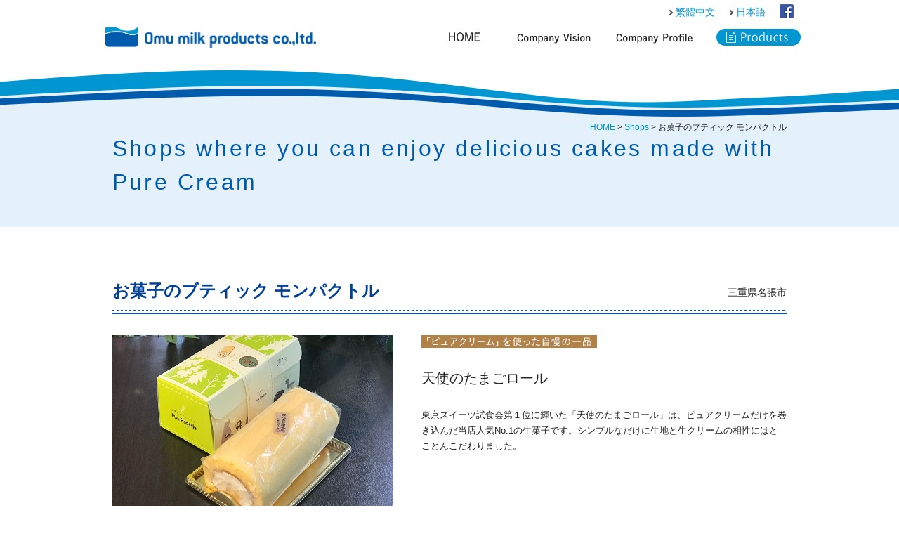

--- FILE ---
content_type: text/html; charset=UTF-8
request_url: https://www.omubrand.co.jp/en/campaign/5885/
body_size: 5317
content:
<!DOCTYPE HTML>
<html lang="en">
<head>
<meta charset="UTF-8">

    <meta name="viewport" content="width=device-width, initial-scale=1.0, target-densitydpi=medium-dpi">
<meta name="format-detection" content="telephone=no">
<meta http-equiv="X-UA-Compatible" content="IE=edge">
<!--[if lt IE 9]><![endif]-->
<!-- This site is optimized with the Yoast SEO plugin v4.9 - https://yoast.com/wordpress/plugins/seo/ -->
<title>お菓子のブティック モンパクトル | Omu Milk Products Co., Ltd.</title>
<meta name="description" content="We provide healthy and delicious dairy products. Quality and freshness are our top priorities."/>
<meta name="keywords" content="オーム乳業, オーム乳業株式会社, オーム, 牛乳, 乳製品, 生クリーム, ケーキ, お菓子, レシピ, お菓子作り, お菓子ワールド, アレルギー, 食物アレルギー, 除去食, ペプティ, 工場見学, 牛乳工場"/>
<link rel="canonical" href="https://www.omubrand.co.jp/campaign/5885/" />
<meta property="og:locale" content="en_US" />
<meta property="og:type" content="article" />
<meta property="og:title" content="お菓子のブティック モンパクトル | Omu Milk Products Co., Ltd." />
<meta property="og:description" content="We provide healthy and delicious dairy products. Quality and freshness are our top priorities." />
<meta property="og:url" content="https://www.omubrand.co.jp/campaign/5885/" />
<meta property="og:site_name" content="Omu Milk Products Co., Ltd." />
<meta property="og:image" content="https://www.omubrand.co.jp/wordpress/wp-content/uploads/2021/11/4389da89726e564b793e648c2c8dcf17.jpg" />
<meta property="og:image:width" content="650" />
<meta property="og:image:height" content="452" />
<!-- / Yoast SEO plugin. -->

<link rel='dns-prefetch' href='//s.w.org' />
		<script type="text/javascript">
			window._wpemojiSettings = {"baseUrl":"https:\/\/s.w.org\/images\/core\/emoji\/2.3\/72x72\/","ext":".png","svgUrl":"https:\/\/s.w.org\/images\/core\/emoji\/2.3\/svg\/","svgExt":".svg","source":{"concatemoji":"https:\/\/www.omubrand.co.jp\/wordpress\/wp-includes\/js\/wp-emoji-release.min.js?ver=4.8"}};
			!function(a,b,c){function d(a){var b,c,d,e,f=String.fromCharCode;if(!k||!k.fillText)return!1;switch(k.clearRect(0,0,j.width,j.height),k.textBaseline="top",k.font="600 32px Arial",a){case"flag":return k.fillText(f(55356,56826,55356,56819),0,0),b=j.toDataURL(),k.clearRect(0,0,j.width,j.height),k.fillText(f(55356,56826,8203,55356,56819),0,0),c=j.toDataURL(),b===c&&(k.clearRect(0,0,j.width,j.height),k.fillText(f(55356,57332,56128,56423,56128,56418,56128,56421,56128,56430,56128,56423,56128,56447),0,0),b=j.toDataURL(),k.clearRect(0,0,j.width,j.height),k.fillText(f(55356,57332,8203,56128,56423,8203,56128,56418,8203,56128,56421,8203,56128,56430,8203,56128,56423,8203,56128,56447),0,0),c=j.toDataURL(),b!==c);case"emoji4":return k.fillText(f(55358,56794,8205,9794,65039),0,0),d=j.toDataURL(),k.clearRect(0,0,j.width,j.height),k.fillText(f(55358,56794,8203,9794,65039),0,0),e=j.toDataURL(),d!==e}return!1}function e(a){var c=b.createElement("script");c.src=a,c.defer=c.type="text/javascript",b.getElementsByTagName("head")[0].appendChild(c)}var f,g,h,i,j=b.createElement("canvas"),k=j.getContext&&j.getContext("2d");for(i=Array("flag","emoji4"),c.supports={everything:!0,everythingExceptFlag:!0},h=0;h<i.length;h++)c.supports[i[h]]=d(i[h]),c.supports.everything=c.supports.everything&&c.supports[i[h]],"flag"!==i[h]&&(c.supports.everythingExceptFlag=c.supports.everythingExceptFlag&&c.supports[i[h]]);c.supports.everythingExceptFlag=c.supports.everythingExceptFlag&&!c.supports.flag,c.DOMReady=!1,c.readyCallback=function(){c.DOMReady=!0},c.supports.everything||(g=function(){c.readyCallback()},b.addEventListener?(b.addEventListener("DOMContentLoaded",g,!1),a.addEventListener("load",g,!1)):(a.attachEvent("onload",g),b.attachEvent("onreadystatechange",function(){"complete"===b.readyState&&c.readyCallback()})),f=c.source||{},f.concatemoji?e(f.concatemoji):f.wpemoji&&f.twemoji&&(e(f.twemoji),e(f.wpemoji)))}(window,document,window._wpemojiSettings);
		</script>
		<style type="text/css">
img.wp-smiley,
img.emoji {
	display: inline !important;
	border: none !important;
	box-shadow: none !important;
	height: 1em !important;
	width: 1em !important;
	margin: 0 .07em !important;
	vertical-align: -0.1em !important;
	background: none !important;
	padding: 0 !important;
}
</style>
<link rel='stylesheet' id='omu.default-css'  href='https://www.omubrand.co.jp/wordpress/wp-content/themes/omubrand/resource/css/default.css' type='text/css' media='all' />
<link rel='stylesheet' id='omu.layout-css'  href='https://www.omubrand.co.jp/wordpress/wp-content/themes/omubrand/resource/en_US/css/layout.css' type='text/css' media='all' />
<link rel='stylesheet' id='bogo-css'  href='https://www.omubrand.co.jp/wordpress/wp-content/plugins/bogo/includes/css/style.css?ver=3.1.3' type='text/css' media='all' />
<link rel='stylesheet' id='omu.layout_campaign-css'  href='https://www.omubrand.co.jp/wordpress/wp-content/themes/omubrand/resource/css/layout_campaign.css' type='text/css' media='all' />
<script type='text/javascript' src='https://www.omubrand.co.jp/wordpress/wp-content/themes/omubrand/resource/js/jquery-1.12.1.min.js'></script>
<script type='text/javascript' src='https://www.omubrand.co.jp/wordpress/wp-content/themes/omubrand/resource/js/jquery.easing.1.3.min.js'></script>
<script type='text/javascript' src='https://www.omubrand.co.jp/wordpress/wp-content/themes/omubrand/resource/js/jquery.scrollUp.min.js'></script>
<script type='text/javascript' src='https://www.omubrand.co.jp/wordpress/wp-content/themes/omubrand/resource/js/jquery.mobile.custom.min.js'></script>
<script type='text/javascript' src='https://www.omubrand.co.jp/wordpress/wp-content/themes/omubrand/resource/js/jquery.height-adjuster.min.js'></script>
<script type='text/javascript' src='https://www.omubrand.co.jp/wordpress/wp-content/themes/omubrand/resource/js/common.min.js'></script>
<script type='text/javascript' src='https://www.omubrand.co.jp/wordpress/wp-content/themes/omubrand/resource/js/html5shiv-printshiv.min.js'></script>
<script type='text/javascript' src='https://www.omubrand.co.jp/wordpress/wp-content/themes/omubrand/resource/js/css3-mediaqueries.min.js'></script>
<script type='text/javascript' src='https://www.omubrand.co.jp/wordpress/wp-content/themes/omubrand/resource/js/selectivizr.min.js'></script>
<link rel='https://api.w.org/' href='https://www.omubrand.co.jp/en/wp-json/' />
<link rel="alternate" type="application/json+oembed" href="https://www.omubrand.co.jp/en/wp-json/oembed/1.0/embed?url=https%3A%2F%2Fwww.omubrand.co.jp%2Fcampaign%2F5885%2F" />
<link rel="alternate" type="text/xml+oembed" href="https://www.omubrand.co.jp/en/wp-json/oembed/1.0/embed?url=https%3A%2F%2Fwww.omubrand.co.jp%2Fcampaign%2F5885%2F&#038;format=xml" />
<body>
    <script>
      (function(i,s,o,g,r,a,m){i['GoogleAnalyticsObject']=r;i[r]=i[r]||function(){
      (i[r].q=i[r].q||[]).push(arguments)},i[r].l=1*new Date();a=s.createElement(o),
      m=s.getElementsByTagName(o)[0];a.async=1;a.src=g;m.parentNode.insertBefore(a,m)
      })(window,document,'script','https://www.google-analytics.com/analytics.js','ga');

      ga('create', 'UA-76099783-2', 'auto');
      ga('send', 'pageview');

    </script>
<div id="fb-root"></div>
<script>(function(d, s, id) {
    var js, fjs = d.getElementsByTagName(s)[0];
    if (d.getElementById(id)) return;
    js = d.createElement(s); js.id = id;
    js.src = "//connect.facebook.net/ja_JP/sdk.js#xfbml=1&version=v2.8";
    fjs.parentNode.insertBefore(js, fjs);
  }(document, 'script', 'facebook-jssdk'));</script>
<div id="Wrapper" class="js-wrapper">
    <header id="Header" class="js-header">
        <div class="inner reset-block">
            <h1>
                <a href="https://www.omubrand.co.jp/en/"><img src="https://www.omubrand.co.jp/wordpress/wp-content/themes/omubrand/resource/en_US/images/common/head_logo_en.png" alt="Omu Nyugyo"></a>
            </h1>
            <div class="sp-menu-btn js-sp-menu-btn"></div>
            <ul id="LangSns" class="clearfix">
                <li><a href="https://www.facebook.com/omubrand/" class="fb default" target="_blank">Facebook</a></li>
                <li><a href="/" class="lang default">日本語</a></li>
                <li><a href="https://www.omubrand.co.jp/zh/" class="lang default">繁體中文</a></li>
            </ul>
            <nav id="Gnavi" class="js-gnavi">
                <div class="sp-menu-btn js-sp-menu-btn"></div>
                <ul>
                    <li><a href="https://www.omubrand.co.jp/en" class="n5">HOME</a></li>
                    <li><a href="https://www.omubrand.co.jp/en/about/" class="n1">Company Vision</a></li>
                    <li><a href="https://www.omubrand.co.jp/en/company/" class="n3">Company Profile</a>
                        <ul>
                            <li><a href="https://www.omubrand.co.jp/en/company/">Message from the President</a></li>
                            <li><a href="https://www.omubrand.co.jp/en/company/outline/">Company Outline</a></li>
                            <li><a href="https://www.omubrand.co.jp/en/company/history/">Company History</a></li>
                            <li><a href="https://www.omubrand.co.jp/en/company/access/">Access</a></li>
                        </ul>
                    </li>
                    <li><a href="https://www.omubrand.co.jp/en/products/" class="n6 default">Products</a></li>
                    <li><a href="/" class="zh-CN default">日本語</a></li>
                    <li><a href="https://www.omubrand.co.jp/zh/" class="zh-CN default">繁體中文</a></li>
                </ul>
            </nav>
        </div>
    </header>

<div id="PageHead" class="has-mb">
    <div class="inner">
        <div class="pankuzu"><a href="https://www.omubrand.co.jp/en">HOME</a>&nbsp;&gt;&nbsp;<a href="https://www.omubrand.co.jp/en/campaign/">Shops</a>&nbsp;&gt;&nbsp;お菓子のブティック モンパクトル</div>
        <div class="page-ttl">
            <h2 class="ttl campaign">Shops where you can enjoy delicious cakes made with Pure Cream</h2>
        </div>
    </div>
</div><!-- /#PageHead -->

<div class="contents-wrapper">

            <div class="campaign-post">
            
                <div class="campaign-post-head">
                    <h3 class="shop-name">お菓子のブティック モンパクトル</h3>
                                            <div class="area">三重県名張市</div>
                                    </div><!-- /.campaign-post-head -->

                                    <div class="sweets">
                        <div class="pht">
                            <img src="https://www.omubrand.co.jp/wordpress/wp-content/uploads/2021/11/4389da89726e564b793e648c2c8dcf17.jpg" alt="">
                                                    </div>
                        <div class="detail">
                            <h4 class="caps">
                                <img src="https://www.omubrand.co.jp/wordpress/wp-content/themes/omubrand/resource/images/campaign/caps_sweets.png" alt="PURE CREAM">
                            </h4>
                                                            <h5 class="ttl">天使のたまごロール</h5>
                            
                            
                                                            <p class="comment">東京スイーツ試食会第１位に輝いた「天使のたまごロール」は、ピュアクリームだけを巻き込んだ当店人気No.1の生菓子です。シンプルなだけに生地と生クリームの相性にはとことんこだわりました。<br />
<br />
</p>
                                                    </div>
                    </div><!-- /.sweets -->
                                    <div class="sweets">
                        <div class="pht">
                            <img src="https://www.omubrand.co.jp/wordpress/wp-content/uploads/2021/11/3a7fef0a8022a736466fc1d77bba6717.jpg" alt="">
                                                    </div>
                        <div class="detail">
                            <h4 class="caps">
                                <img src="https://www.omubrand.co.jp/wordpress/wp-content/themes/omubrand/resource/images/campaign/caps_sweets.png" alt="PURE CREAM">
                            </h4>
                                                            <h5 class="ttl">天使のたまご</h5>
                            
                            
                                                            <p class="comment">ピュアクリームと卵、牛乳を絶妙な配合で作った超なめらかプリンです。</p>
                                                    </div>
                    </div><!-- /.sweets -->
                

                <div class="charm clearfix">
                    <h4 class="caps">
                        <img src="https://www.omubrand.co.jp/wordpress/wp-content/themes/omubrand/resource/images/campaign/caps_charm.png" alt="Why I Use PURE CREAM">
                    </h4>
                                            <div class="thumb">
                            <img src="https://www.omubrand.co.jp/wordpress/wp-content/uploads/2021/11/65d69478ad010a428905ebeab815c066-400x400.jpg" alt="">
                                                    </div>
                                                                <p class="comment">私は生クリームが苦手でしたが、ピュアクリームだけは食べられました。私がほれ込んだピュアクリームは切れ味がよく甘さすっきりで、乳風味がしっかりしていて、どこか懐かしい感じがします。<br />
　　　　　　　　　　　　　　　　　      　　　　　　　　　　（代表取締役社長　大石 成子さん）<br />
</p>
                                    </div>


                <div class="shopinfo">
                    <div class="photos clearfix">
                                                    <div class="pht"><img src="https://www.omubrand.co.jp/wordpress/wp-content/uploads/2021/11/1e5feb0b339c9f537cdf230fd71af282-400x276.jpg" alt=""></div>
                                                                            <div class="pht"><img src="https://www.omubrand.co.jp/wordpress/wp-content/uploads/2021/11/06f3ed4f5546706bee8d4c5f147260bc-400x278.jpg" alt=""></div>
                                            </div>

                    <div class="detail">
                        <h4 class="caps"><img src="https://www.omubrand.co.jp/wordpress/wp-content/themes/omubrand/resource/images/campaign/caps_shopinfo.png" alt="Shops"></h4>
                                                    <p class="comment">煙突のある三角屋根には小窓が3つ、サーモンピンクの洋風な建物が目印の洋菓子店。店内のショーケースには、ピュアクリームを使ったロールケーキやプリンをはじめ、チョコ細工などで趣向を凝らした楽しい生菓子が並んでいます。焼き菓子の種類も豊富で手土産に最適です。<br />
<br />
魔法の言葉は「おいしくなぁれ♪」。<br />
お菓子創りはしあわせ創り、わたし達はお菓子で ”夢と緑のある町”を創ります。（代表談）</p>
                        
                                                    <div class="address">
                                <h5 class="ttl">
                                    お菓子のブティック モンパクトル                                </h5>
                                <address>〒518-0602<br />
三重県名張市東田原2732-4<br />
TEL：0120-48-6636<br />
営業時間：9：30～18：00<br />
定休日：月曜日（祝日の場合は営業）</address>

                                <div class="sns-links clearfix">
                                                                    <p><a href="https://monpactole.com/" target="_blank">ホームページ</a></p>
                                                                                                                                                                        <p><a href="https://www.instagram.com/mon_pactole/" target="_blank">Instagram</a></p>
                                                                        <p><a href="https://twitter.com/monpactole" target="_blank">Twitter</a></p>
                                                                                                    </div>
                            </div>
                                            </div>
                </div>

                    </div><!-- /.campaign-post -->
    
    <div class="round-btn h50">
                <a href="https://www.omubrand.co.jp/en/campaign/"><span class="str">List of Shops</span></a>
    </div>

</div><!-- /.contents-wrapper -->
<footer id="Footer" class="reset-block">
    <div class="contents-wrapper clearfix">
        <h2 class="footer-logo"><img src="https://www.omubrand.co.jp/wordpress/wp-content/themes/omubrand/resource/en_US/images/common/footer_logo_en.png" alt="Omu Nyugyo"></h2>
        <div class="right-content">
            <nav class="clearfix">
                <ul>
                    <li><a href="https://www.omubrand.co.jp/en/about/">Company Vision</a></li>
                    <li><a href="https://www.omubrand.co.jp/en/company/">Company Profile</a></li>
                </ul>
                <ul>
                    <li><a href="https://www.omubrand.co.jp/en/world_shops/">Foreign Shops that Use our Products</a></li>
                    <li><a href="https://www.omubrand.co.jp/en/products/">Products</a></li>
                </ul>
            </nav>
            <p class="copyright">copyright(c) 2026 omubrand. all right reserved.</p>
        </div>
    </div>
</footer>
</div><!-- /#Wrapper -->
<script type='text/javascript' src='https://www.omubrand.co.jp/wordpress/wp-includes/js/wp-embed.min.js?ver=4.8'></script>
</body>
</html>


--- FILE ---
content_type: text/css
request_url: https://www.omubrand.co.jp/wordpress/wp-content/themes/omubrand/resource/en_US/css/layout.css
body_size: 4813
content:
@charset "UTF-8";
/* =====
 * 共通レイアウト
============================================================================= */
body {
  font-family: 'ヒラギノ角ゴ Pro W3', 'HiraKakuPro-W3', '游ゴシック', YuGothic, 'メイリオ', Meiryo, 'ＭＳ Ｐゴシック', 'MS PGothic', Arial, verdana, sans-serif;
  font-size: 14px;
  -webkit-font-smoothing: antialiased;
  -moz-osx-font-smoothing: grayscale;
  -webkit-text-size-adjust: 100%;
  line-height: 1.75;
  color: #222;
}

.sp-br,
.sp-only-block {
  display: none;
}

/* -----
 * font family
----------------------------------------------------------------------------- */
.en-sans {
  font-family: Helvetica, Arial, sans-serif;
}

.ja-serif {
  font-family: '游明朝 Demibold', '游明朝', YuMincho, 'ヒラギノ明朝 Pro W3', 'HiraMinPro-W3', 'ＭＳ Ｐ明朝', 'MS PMincho', serif;
}

/* color */
.f-red {
  color: #f92522;
}

/* -----
 * link setting
----------------------------------------------------------------------------- */
a:link, a:visited, a:active {
  color: #0095d0;
  outline: 0 none #000;
  text-decoration: none;
}

a img {
  vertical-align: bottom;
  -webkit-box-shadow: #000 0 0 0;
          box-shadow: #000 0 0 0;
}

/* -----
 * tag setting
----------------------------------------------------------------------------- */
h1, h2, h3, h4, h5, h6 {
  margin: 1.3em 0 1em;
}

h1:first-child, h2:first-child, h3:first-child, h4:first-child, h5:first-child, h6:first-child {
  margin-top: 0;
}

p, ul, ol, table {
  margin: 1em 0;
}

p:last-child, ul:last-child, ol:last-child, table:last-child {
  margin-bottom: 0;
}

p:first-child, ul:first-child, ol:first-child, table:first-child {
  margin-top: 0;
}

img {
  vertical-align: bottom;
  max-width: 100%;
  height: auto;
}

/* -----
 * Wordpress
----------------------------------------------------------------------------- */
.customize-support #Header {
  top: 32px;
}

/* -----
 * Wrapper
----------------------------------------------------------------------------- */
#Wrapper {
  min-width: 1000px;
  padding-top: 100px;
  -webkit-transition: padding 0.3s;
  transition: padding 0.3s;
}

#Wrapper.minimum {
  padding-top: 60px;
}

#Wrapper.minimum #Header {
  height: 60px;
  border-color: #E5F1FA;
}

#Wrapper.minimum #Header .inner h1 {
  padding-top: 13px;
}

#Wrapper.minimum #Header .inner #LangSns {
  opacity: 0;
  -ms-filter: "progid:DXImageTransform.Microsoft.Alpha(Opacity=0)";
  top: -20px;
  visibility: hidden;
}

#Wrapper.minimum #Header .inner #Gnavi {
  padding-top: 20px;
}

/* -----
 * Header
----------------------------------------------------------------------------- */
#Header {
  position: fixed;
  top: 0;
  left: 0;
  z-index: 10000;
  width: 100%;
  height: 100px;
  background-color: #FFF;
  -webkit-transition: all 0.3s;
  transition: all 0.3s;
  -webkit-box-sizing: border-box;
          box-sizing: border-box;
  border-bottom: 2px solid #FFF;
}

#Header .inner {
  width: 1000px;
  margin: 0 auto;
  position: relative;
}

#Header .inner:after {
  content: "";
  display: block;
  clear: both;
}

#Header .inner h1 {
  width: 300px;
  padding-top: 38px;
  padding-left: 10px;
  float: left;
  -webkit-transition: padding 0.3s;
  transition: padding 0.3s;
}

#Header .inner .sp-menu-btn {
  display: none;
}

#Header .inner #LangSns {
  width: 740px;
  padding: 10px 10px 0 0;
  position: absolute;
  right: 0;
  top: 0;
  -webkit-transition: 0.2s;
  transition: 0.2s;
}

#Header .inner #LangSns li {
  float: right;
}

#Header .inner #LangSns li a.lang {
  background: url(../../images/common/lang_arrow.png) no-repeat 0 4px;
  padding-left: 10px;
  margin-right: 20px;
}

#Header .inner #LangSns li a.fb {
  width: 20px;
  height: 20px;
  display: block;
  overflow: hidden;
  background: url(../../images/common/fb_icon_20px.png) no-repeat 0 0;
  margin-top: -4px;
  text-indent: -9999px;
}

#Header .inner #Gnavi {
  display: inline-block;
  float: right;
  margin-left: 105px;
  padding-top: 45px;
  -webkit-transition: padding 0.3s;
  transition: padding 0.3s;
}

#Header .inner #Gnavi ul li {
  display: inline-block;
  float: left;
  margin-right: 33px;
}

#Header .inner #Gnavi ul li:nth-child(4) {
  margin-right: 0;
}

#Header .inner #Gnavi ul li:nth-child(5), #Header .inner #Gnavi ul li:nth-child(6) {
  display: none;
}

#Header .inner #Gnavi ul li a {
  display: block;
  width: 79px;
  height: 30px;
  background-repeat: no-repeat;
  background-position: center 0;
  text-indent: -9999em;
  overflow: hidden;
}

#Header .inner #Gnavi ul li a:hover {
  background-position: center 100%;
}

#Header .inner #Gnavi ul li a.n1 {
  width: 110px;
  background-image: url(../images/common/gnav01.png);
}

#Header .inner #Gnavi ul li a.n2 {
  background-image: url(../images/common/gnav02.png);
}

#Header .inner #Gnavi ul li a.n3 {
  width: 110px;
  background-image: url(../images/common/gnav03.png);
}

#Header .inner #Gnavi ul li a.n4 {
  background-image: url(../images/common/gnav04.png);
}

#Header .inner #Gnavi ul li a.n5 {
  background-image: url(../images/common/gnav05.png);
}

#Header .inner #Gnavi ul li a.n6 {
  width: 120px;
  background-image: url(../images/common/gnav06.png);
  margin-top: -4px;
}

#Header .inner #Gnavi ul li a.n7 {
  width: 120px;
  background-image: url(../images/common/gnav07.png);
}

#Header .inner #Gnavi ul li a.fb {
  width: 24px;
  background-image: url(../images/common/fb_icon.png);
  margin-top: -4px;
}

#Header .inner #Gnavi ul li a.default {
  -webkit-transition: opacity 0.3s;
  transition: opacity 0.3s;
}

#Header .inner #Gnavi ul li a.default:hover {
  background-position: 0 0;
  opacity: 0.7;
  -ms-filter: "progid:DXImageTransform.Microsoft.Alpha(Opacity=70)";
}

#Header .inner #Gnavi ul ul {
  display: none;
}

/* -----
 * Footer
----------------------------------------------------------------------------- */
#Footer {
  background: transparent url(../images/common/footer_bg.png) repeat-x;
  background-color: #005caa;
  color: #fff;
  text-align: left;
  margin-top: 50px;
}

#Footer .contents-wrapper {
  padding: 70px 0 40px;
}

#Footer .footer-logo {
  float: left;
  width: 315px;
}

#Footer .right-content {
  float: right;
}

#Footer .right-content nav {
  display: inline-block;
  margin-top: 5px;
}

#Footer .right-content nav ul {
  float: left;
  margin-right: 80px;
}

#Footer .right-content nav ul li {
  background: url(../images/common/footer_arrow.png) 0 50% no-repeat;
  text-indent: 0.7em;
  margin: 0 0 15px;
}

#Footer .right-content nav ul li a {
  -webkit-transition: opacity 0.3s;
  transition: opacity 0.3s;
  color: #FFF;
}

#Footer .right-content nav ul li a:hover {
  opacity: 0.7;
  -ms-filter: "progid:DXImageTransform.Microsoft.Alpha(Opacity=70)";
}

#Footer .right-content .copyright {
  margin-top: 30px;
  font-size: 12px;
  clear: both;
}

#scrollUp {
  width: 60px;
  height: 60px;
  background: transparent url(../images/common/footer_gotop.png) 0 0 no-repeat;
  right: 20px;
  bottom: 20px;
}

/* -----
 * PageHead
----------------------------------------------------------------------------- */
#PageHead {
  padding: 75px 0 40px;
  background: #e5f1fa url(../images/common/page_head_wave.png) 50% 0 repeat-x;
}

#PageHead.has-mb {
  margin-bottom: 70px;
}

#PageHead .inner {
  width: 960px;
  margin: 0 auto;
}

#PageHead .inner .pankuzu {
  font-size: 12px;
  text-align: right;
  line-height: 1;
}

#PageHead .inner .page-ttl .ttl {
  margin: 0;
  line-height: 1;
  color: #005bac;
  font-size: 40px;
  letter-spacing: 0.1em;
  font-weight: normal;
  line-height: 1.5;
}

#PageHead .inner .page-ttl .ttl.campaign {
  font-size: 32px;
}

#PageHead .inner .page-ttl .ttl .small {
  font-size: 18px;
}

/* -----
 * contents-wrapper
----------------------------------------------------------------------------- */
.contents-wrapper {
  width: 960px;
  margin: 0 auto;
}

.contents-wrapper.has-separate-wave {
  padding-bottom: 50px;
  background: transparent url(../images/common/separate_wave.png) 50% 100% no-repeat;
}

.contents-wrapper.not-found {
  margin-top: 100px;
}

.contents-wrapper .contents-left-wrapper {
  width: 640px;
  float: left;
}

.contents-wrapper .sidebar {
  width: 260px;
  float: right;
}

.contents-wrapper .sidebar .side-navi .caps {
  border-bottom: 2px solid #0074bf;
  padding-bottom: 15px;
}

.contents-wrapper .sidebar .side-navi .caps .str {
  margin: 0;
  color: #0074bf;
  font-weight: normal;
  letter-spacing: 0.1em;
  line-height: 1;
}

.contents-wrapper .sidebar .side-navi ul {
  list-style: none;
  padding: 0;
}

.contents-wrapper .sidebar .side-navi ul li {
  background: transparent url(../images/common/side_navi_list_arw.png) 0 50% no-repeat;
  padding-left: 12px;
  margin-top: 10px;
}

.contents-wrapper .sidebar .side-navi ul li:first-child {
  margin-top: 20px;
}

/* -----
 * contents-caps
----------------------------------------------------------------------------- */
.contents-caps {
  text-align: center;
  margin-bottom: 60px;
}

.contents-caps .wave {
  background: transparent url(../images/common/caps_wave.png) 50% 100% no-repeat;
  padding-bottom: 30px;
}

.contents-caps .wave .str {
  display: inline-block;
}

.contents-caps .wave .str .ttl {
  font-size: 32px;
  color: #003f98;
  margin: 0;
  line-height: 1;
  font-weight: normal;
  letter-spacing: 0.1em;
  padding-bottom: 20px;
}

.contents-caps .wave .str .sub {
  font-size: 12px;
  text-align: right;
  margin: -15px 0 0;
}

/* -----
 * archive-pager
----------------------------------------------------------------------------- */
.archive-pager {
  margin-top: 60px;
  text-align: center;
}

.archive-pager a, .archive-pager span {
  display: inline-block;
  vertical-align: middle;
  -webkit-box-sizing: border-box;
          box-sizing: border-box;
  margin: 0 4px;
  text-decoration: none;
}

.archive-pager a.current, .archive-pager span.current {
  width: 40px;
  height: 40px;
  background-color: #71c4e5;
  border: 1px solid #71c4e5;
  text-align: center;
  line-height: 38px;
  color: #fff;
  font-size: 18px;
  border-radius: 20px 20px 20px 20px;
  -webkit-border-radius: 20px 20px 20px 20px;
  -moz-border-radius: 20px 20px 20px 20px;
}

.archive-pager a.page, .archive-pager span.page {
  width: 40px;
  height: 40px;
  border: 1px solid #71c4e5;
  background-color: #fff;
  text-align: center;
  line-height: 38px;
  border-radius: 20px 20px 20px 20px;
  -webkit-border-radius: 20px 20px 20px 20px;
  -moz-border-radius: 20px 20px 20px 20px;
}

.archive-pager a.nextpostslink, .archive-pager a.previouspostslink, .archive-pager span.nextpostslink, .archive-pager span.previouspostslink {
  width: 11px;
  height: 18px;
  background-repeat: no-repeat;
  text-indent: -9999em;
  overflow: hidden;
}

.archive-pager a.previouspostslink, .archive-pager span.previouspostslink {
  background-image: url(../images/common/pager_prev.png);
  margin-right: 20px;
}

.archive-pager a.nextpostslink, .archive-pager span.nextpostslink {
  background-image: url(../images/common/pager_next.png);
  margin-left: 20px;
}

/* -----
 * round-btn
----------------------------------------------------------------------------- */
.round-btn {
  margin-top: 40px;
  text-align: center;
}

.round-btn a {
  display: inline-block;
  -webkit-box-sizing: border-box;
          box-sizing: border-box;
  text-align: center;
  width: 280px;
  height: 60px;
  line-height: 60px;
  box-sizing: border-box;
  border: 1px solid #71c4e5;
  background-color: #fff;
  border-radius: 30px 30px 30px 30px;
  -webkit-border-radius: 30px 30px 30px 30px;
  -moz-border-radius: 30px 30px 30px 30px;
}

.round-btn a:hover {
  border-color: #4db5de;
}

.round-btn.h50 a {
  height: 50px;
  line-height: 50px;
  border-radius: 25px 25px 25px 25px;
  -webkit-border-radius: 25px 25px 25px 25px;
  -moz-border-radius: 25px 25px 25px 25px;
}

.round-btn.blue a {
  background-color: #005bac;
  border: none;
  color: #fff;
  transition: opacity 0.3s linear 0s;
  -moz-transition: opacity 0.3s linear 0s;
  -webkit-transition: opacity 0.3s linear 0s;
  -o-transition: opacity 0.3s linear 0s;
  -ms-transition: opacity 0.3s linear 0s;
}

.round-btn.blue a:hover {
  filter: alpha(opacity=50);
  -moz-opacity: 0.5;
  opacity: 0.5;
  -ms-filter: "progid:DXImageTransform.Microsoft.Alpha(Opacity=50)";
}

.multiple-round-btns {
  display: table;
  margin: 40px auto 0;
}

.multiple-round-btns .round-btn {
  display: table;
  margin: 0 10px;
  float: left;
}

.multiple-round-btns .round-btn a {
  display: table-cell;
  vertical-align: middle;
  padding: 5px;
  line-height: 1.5 !important;
}

/* -----
 * general-caption
----------------------------------------------------------------------------- */
.general-caption-1 {
  font-size: 24px;
  padding-bottom: 0.7em;
  color: #004096;
  font-weight: bold;
  background: transparent url(../images/common/general_caption_1_bg.png) 0 100% repeat-x;
  line-height: 1.3;
}

/* -----
 * responsive
----------------------------------------------------------------------------- */
@media screen and (min-width: 944px) {
  /* PC */
  /* -----
   * link setting
  ----------------------------------------------------------------------------- */
  a:link, a:visited, a:active {
    transition: color 0.3s linear 0s;
    -moz-transition: color 0.3s linear 0s;
    -webkit-transition: color 0.3s linear 0s;
    -o-transition: color 0.3s linear 0s;
    -ms-transition: color 0.3s linear 0s;
  }
  a:hover {
    color: #004DA0;
  }
  a img {
    transition: opacity 0.3s linear 0s;
    -moz-transition: opacity 0.3s linear 0s;
    -webkit-transition: opacity 0.3s linear 0s;
    -o-transition: opacity 0.3s linear 0s;
    -ms-transition: opacity 0.3s linear 0s;
  }
  a:hover img {
    filter: alpha(opacity=50);
    -moz-opacity: 0.5;
    opacity: 0.5;
    -ms-filter: "progid:DXImageTransform.Microsoft.Alpha(Opacity=50)";
  }
  a.tel-link {
    pointer-events: none;
    cursor: default;
    text-decoration: none;
    color: inherit;
  }
}

@media screen and (min-width: 768px) and (max-width: 943px) {
  /* tablet */
  /* -----
   * link setting
  ----------------------------------------------------------------------------- */
  a.tel-link {
    pointer-events: none;
    cursor: default;
    text-decoration: none;
    color: inherit;
  }
}

@media screen and (max-width: 767px) {
  /* smart phone */
  body {
    width: 100%;
  }
  .sp-br,
  .sp-only-block {
    display: block;
  }
  .pc-br,
  .pc-only-block {
    display: none;
  }
  /* -----
   * link setting
  ----------------------------------------------------------------------------- */
  a.tel-link {
    pointer-events: auto;
    text-decoration: underline;
  }
  /* -----
 * Wordpress
----------------------------------------------------------------------------- */
  .customize-support #Header {
    top: 0;
  }
  .customize-support #Header .inner #Gnavi {
    top: 46px;
  }
  .customize-support #Wrapper.fixed {
    top: 46px;
  }
  /* -----
   * Wrapper
  ----------------------------------------------------------------------------- */
  #Wrapper {
    min-width: initial;
    min-width: auto;
    width: 100%;
    padding-top: 53px;
    -webkit-transition: none;
    transition: none;
  }
  #Wrapper.fixed {
    height: 100%;
    position: fixed;
    top: 0;
    left: 0;
    padding-top: 53px;
  }
  #Wrapper.minimum {
    padding-top: 53px;
  }
  #Wrapper.minimum #Header {
    height: 53px;
  }
  #Wrapper.minimum #Header .inner h1 {
    padding-top: 10px;
  }
  #Wrapper.minimum #Header .inner #Gnavi {
    padding-top: 0;
  }
  /* -----
   * Header
  ----------------------------------------------------------------------------- */
  #Header {
    height: 53px;
    -webkit-transition: none;
    transition: none;
    border-bottom-width: 1px;
  }
  #Header .inner {
    width: auto;
  }
  #Header .inner h1 {
    width: 68%;
    max-width: 300px;
    float: none;
    padding-top: 10px;
    padding-left: 20px;
    -webkit-transition: none;
    transition: none;
  }
  #Header .inner .sp-menu-btn {
    display: block;
    width: 38px;
    height: 29px;
    background: transparent url(../images/common/menu_btn_open_sp.png) 50% 50% no-repeat;
    -webkit-background-size: cover;
            background-size: cover;
    position: absolute;
    top: 10px;
    right: 20px;
  }
  #Header .inner #LangSns {
    display: none;
  }
  #Header .inner #Gnavi {
    width: 275px;
    height: 100%;
    display: inline-block;
    float: none;
    margin-left: 0;
    padding-top: 0;
    background-color: #0096d1;
    position: fixed;
    top: 0;
    right: -100%;
    overflow-y: scroll;
    z-index: 2000;
    transition: all 0.3s ease-in-out 0s;
    -moz-transition: all 0.3s ease-in-out 0s;
    -webkit-transition: all 0.3s ease-in-out 0s;
    -o-transition: all 0.3s ease-in-out 0s;
    -ms-transition: all 0.3s ease-in-out 0s;
  }
  #Header .inner #Gnavi.opened {
    top: 0;
    right: 0;
  }
  #Header .inner #Gnavi .sp-menu-btn {
    background-image: url(../images/common/menu_btn_close_sp.png);
  }
  #Header .inner #Gnavi ul {
    padding-top: 50px;
  }
  #Header .inner #Gnavi ul li {
    display: block;
    float: none;
    margin-right: 0;
    border-bottom: 1px solid #33aede;
  }
  #Header .inner #Gnavi ul li:nth-child(5), #Header .inner #Gnavi ul li:nth-child(6) {
    display: block;
  }
  #Header .inner #Gnavi ul li a {
    width: auto !important;
    height: auto;
    background: none !important;
    text-indent: 0;
    color: #fff !important;
    font-size: 16px;
    font-weight: bold;
    padding: 20px 0 20px 30px;
  }
  #Header .inner #Gnavi ul ul {
    display: block;
    background-color: #33aede;
    padding: 10px 0;
  }
  #Header .inner #Gnavi ul ul li a {
    font-size: 14px;
    padding: 10px 0 10px 40px;
  }
  /* -----
   * Footer
  ----------------------------------------------------------------------------- */
  #Footer {
    background-image: url(../images/common/footer_bg_sp.png);
    -webkit-background-size: 375px 72px;
            background-size: 375px 72px;
  }
  #Footer .contents-wrapper {
    padding: 50px 0 40px;
  }
  #Footer .footer-logo {
    float: none;
    width: 252px;
    margin: 0 auto;
  }
  #Footer .right-content {
    width: 100%;
    margin: 0 auto;
    text-align: center;
  }
  #Footer .right-content nav {
    display: inline-block;
    margin: 40px 0 0;
  }
  #Footer .right-content nav ul {
    text-align: left;
    margin: 0 20px;
  }
  #Footer .right-content nav ul li {
    background: url(../images/common/footer_arrow_sp.png) 0 50% no-repeat;
    -webkit-background-size: 6px 10px;
            background-size: 6px 10px;
  }
  #Footer .right-content nav ul li a {
    -webkit-transition: opacity 0.3s;
    transition: opacity 0.3s;
    color: #FFF;
    font-size: 12px;
  }
  #Footer .right-content nav ul li a:hover {
    opacity: 0.7;
    -ms-filter: "progid:DXImageTransform.Microsoft.Alpha(Opacity=70)";
  }
  #Footer .right-content .copyright {
    margin-top: 20px;
    font-size: 12px;
    clear: both;
    text-align: center;
  }
  #scrollUp {
    width: 60px;
    height: 60px;
    background-image: url(../images/common/footer_gotop_sp.png);
    -webkit-background-size: cover;
            background-size: cover;
    right: 10px;
    bottom: 10px;
  }
  /* -----
   * PageHead
  ----------------------------------------------------------------------------- */
  #PageHead {
    margin: 20px 0 0;
    padding: 50px 20px 25px;
    background-image: url(../images/common/page_head_wave_sp.png);
    -webkit-background-size: 375px 34px;
            background-size: 375px 34px;
  }
  #PageHead.has-mb {
    margin-bottom: 40px;
  }
  #PageHead .inner {
    width: auto;
  }
  #PageHead .inner .pankuzu {
    display: none;
  }
  #PageHead .inner .page-ttl {
    max-width: 335px;
  }
  #PageHead .inner .page-ttl .ttl {
    height: auto;
    font-size: 30px;
  }
  #PageHead .inner .page-ttl .ttl.about-purecream {
    font-size: 24px;
    letter-spacing: 0;
  }
  #PageHead .inner .page-ttl .ttl.campaign {
    font-size: 18px;
    letter-spacing: 0;
  }
  /* -----
   * contents-wrapper
  ----------------------------------------------------------------------------- */
  .contents-wrapper {
    width: auto;
    padding: 0 20px;
  }
  .contents-wrapper.has-separate-wave {
    padding-bottom: 50px;
    background-image: url(../images/common/separate_wave_sp.png);
    -webkit-background-size: 109px 9px;
            background-size: 109px 9px;
  }
  .contents-wrapper .contents-left-wrapper {
    width: auto;
    float: none;
  }
  .contents-wrapper .sidebar {
    width: auto;
    float: none;
    margin-top: 45px;
  }
  .contents-wrapper .sidebar .side-navi .caps {
    padding: 0;
    border-bottom: none;
    background-color: #0074bf;
  }
  .contents-wrapper .sidebar .side-navi .caps.side-navi-btn {
    background-image: url(../images/common/side_navi_btn_arw_dwn.png);
    background-position: 100% 50%;
    background-repeat: no-repeat;
    -webkit-background-size: 38px 11px;
            background-size: 38px 11px;
  }
  .contents-wrapper .sidebar .side-navi .caps.side-navi-btn.opened {
    background-image: url(../images/common/side_navi_btn_arw_up.png);
  }
  .contents-wrapper .sidebar .side-navi .caps .str {
    height: 50px;
    background-repeat: no-repeat;
    -webkit-background-size: contain;
            background-size: contain;
    background-position: 0 50%;
    line-height: 50px;
    font-size: 20px;
    color: #fff;
    text-indent: 20px;
  }
  .contents-wrapper .sidebar .side-navi .caps .str img {
    display: none;
  }
  .contents-wrapper .sidebar .side-navi .side-navi-target {
    display: none;
  }
  .contents-wrapper .sidebar .side-navi .side-navi-target.opened {
    display: block;
  }
  .contents-wrapper .sidebar .side-navi ul {
    list-style: none;
    margin: 0;
    padding: 0;
  }
  .contents-wrapper .sidebar .side-navi ul li {
    background: none;
    padding-left: 12px;
    border-bottom: 1px solid #0095d0;
    padding: 10px 20px;
    margin-top: 0 !important;
  }
  .contents-wrapper .sidebar .side-navi ul li a {
    display: block;
    background: transparent url(../images/common/side_navi_list_arw_sp.png) 100% 50% no-repeat;
    -webkit-background-size: 8px 14px;
            background-size: 8px 14px;
    padding-right: 15px;
  }
  /* -----
   * contents-caps
  ----------------------------------------------------------------------------- */
  .contents-caps {
    margin-bottom: 40px;
  }
  .contents-caps .wave {
    background-image: url(../images/common/caps_wave_sp.png);
    -webkit-background-size: 185px 15px;
            background-size: 185px 15px;
    padding-bottom: 20px;
  }
  .contents-caps .wave .str .ttl {
    font-size: 24px;
    padding-bottom: 10px;
  }
  .contents-caps .wave .str .sub {
    margin: -10px 0 0;
  }
  /* -----
   * archive-pager
  ----------------------------------------------------------------------------- */
  .archive-pager {
    margin-top: 45px;
  }
  .archive-pager a, .archive-pager span {
    margin: 0 2px;
  }
  .archive-pager a.current, .archive-pager span.current {
    width: 30px;
    height: 30px;
    line-height: 28px;
    font-size: inherit;
  }
  .archive-pager a.page, .archive-pager span.page {
    width: 30px;
    height: 30px;
    line-height: 28px;
  }
  .archive-pager a.nextpostslink, .archive-pager a.previouspostslink, .archive-pager span.nextpostslink, .archive-pager span.previouspostslink {
    width: 9px;
    height: 15px;
    -webkit-background-size: cover;
            background-size: cover;
  }
  .archive-pager a.previouspostslink, .archive-pager span.previouspostslink {
    background-image: url(../images/common/pager_prev_sp.png);
    margin-right: 10px;
  }
  .archive-pager a.nextpostslink, .archive-pager span.nextpostslink {
    background-image: url(../images/common/pager_next_sp.png);
    margin-left: 10px;
  }
  /* -----
   * round-btn
  ----------------------------------------------------------------------------- */
  .round-btn a {
    display: block;
    margin: 0 auto;
    width: 85%;
    max-width: 280px;
  }
  .round-btn a:hover {
    border-color: #71c4e5;
    opacity: 1 !important;
    -ms-filter: "progid:DXImageTransform.Microsoft.Alpha(Opacity=100)";
  }
  .multiple-round-btns {
    display: block;
    margin-top: 30px;
  }
  .multiple-round-btns .round-btn {
    display: table;
    width: 100%;
    margin: 20px auto 0;
    float: none;
  }
  .multiple-round-btns .round-btn:first-child {
    margin-top: 0;
  }
  .multiple-round-btns .round-btn a {
    display: table-cell;
    vertical-align: middle;
  }
  /* -----
   * general-caption
  ----------------------------------------------------------------------------- */
  .general-caption-1 {
    font-size: 20px;
    background-image: url(../images/campaign/shop_name_bg_sp.png);
    -webkit-background-size: 5px 6px;
            background-size: 5px 6px;
  }
}

@media screen and (max-width: 375px) {
  /* -----
   * Header
  ----------------------------------------------------------------------------- */
  #Header .inner h1 {
    padding-top: 15px;
  }
}


--- FILE ---
content_type: text/css
request_url: https://www.omubrand.co.jp/wordpress/wp-content/themes/omubrand/resource/css/layout_campaign.css
body_size: 2764
content:
@charset "UTF-8";
/* =====
 * /campaign レイアウト
============================================================================= */
/* -----
 * PageHead
----------------------------------------------------------------------------- */
#PageHead .inner.campaign-ttl {
  position: relative;
}

#PageHead .inner .count-all-txt-pc {
  position: absolute;
  top: 5px;
  right: 140px;
  background-color: #005caa;
  width: 126px;
  height: 126px;
  -webkit-border-radius: 63px;
          border-radius: 63px;
  color: #fff;
  text-align: center;
  padding: 20px 15px 0;
  -webkit-box-sizing: border-box;
          box-sizing: border-box;
  font-weight: bold;
  line-height: 1.4;
}

#PageHead .inner .count-all-txt-pc .shop-count-all {
  border-bottom: #fff 1px solid;
  padding: 0 0 6px;
  margin: 0;
}

#PageHead .inner .count-all-txt-pc .update-all {
  font-size: 11px;
  padding: 7px 0 0;
  margin: 0;
}

/* -----
 * HeadBanner
----------------------------------------------------------------------------- */
#HeadBanner {
  background-color: #0074bf;
}

#HeadBanner .inner {
  width: 960px;
  margin: 0 auto;
}

#HeadBanner .inner .txt {
  display: table;
  width: 680px;
  height: 180px;
  float: left;
}

#HeadBanner .inner .txt p {
  display: table-cell;
  color: #fff;
  vertical-align: middle;
  font-size: 16px;
}

#HeadBanner .inner .pht {
  width: 260px;
  overflow: hidden;
  float: right;
}

#HeadBanner .inner .pht img {
  width: auto;
  height: 180px;
}

/* -----
 * Campaign area-list
----------------------------------------------------------------------------- */
.area-list {
  overflow: hidden;
}

.area-list .caps {
  font-size: 24px;
  padding-bottom: 1em;
  color: #004096;
  font-weight: bold;
  background: transparent url(../images/campaign/shop_name_bg.png) 0 100% repeat-x;
}

.area-list ul {
  margin: 20px 0 40px;
  width: 970px;
}

.area-list ul li {
  display: inline-block;
  float: left;
  margin: 0 10px 10px 0;
}

.area-list ul li a, .area-list ul li span {
  display: inline-block;
  padding: 12px 10px 12px 20px;
  white-space: nowrap;
  font-size: 16px;
  border-radius: 20px 20px 20px 20px;
  -webkit-border-radius: 20px 20px 20px 20px;
  -moz-border-radius: 20px 20px 20px 20px;
}

.area-list ul li a {
  background-color: #d4ecfa;
  color: #005bac;
}

.area-list ul li span {
  background-color: #dfdfdf;
  color: #b0b0b0;
}

/* -----
 * CampaignAreas
----------------------------------------------------------------------------- */
#CampaignAreas {
  margin-top: 50px;
}

#CampaignAreas .count-all-txt-sp {
  display: none;
}

#CampaignAreas .count-txt {
  font-size: 14px;
  color: #005bac;
  margin-bottom: 50px;
}

#CampaignAreas .map .map-container {
  overflow: hidden;
  width: 800px;
  height: 500px;
  margin: 0 auto;
}

#CampaignAreas .map .map-container canvas {
  position: relative;
}

#CampaignAreas .map .map-prev {
  visibility: hidden;
  display: block;
  margin: 0 auto;
  padding: 12px 30px;
  white-space: nowrap;
  font-size: 16px;
  border: none;
  -webkit-border-radius: 20px 20px 20px 20px;
          border-radius: 20px 20px 20px 20px;
  background-color: #d4ecfa;
  color: #005bac;
  outline: 0;
}

/* -----
 * CampaignArchives
----------------------------------------------------------------------------- */
#CampaignArchives {
  margin-top: 70px;
  overflow: hidden;
}

#CampaignArchives .archive-ttl {
  font-size: 24px;
  padding-bottom: 1em;
  margin-bottom: 1em;
  color: #004096;
  font-weight: bold;
  background: transparent url(../images/campaign/shop_name_bg.png) 0 100% repeat-x;
}

#CampaignArchives .area-list ul {
  margin: 0 0 40px;
}

#CampaignArchives .area-list ul li a, #CampaignArchives .area-list ul li span {
  padding: 10px 10px 10px 20px;
  font-size: 14px;
}

#CampaignArchives .shops {
  width: 990px;
  margin-bottom: -40px;
}

#CampaignArchives .shops .shop {
  width: 300px;
  float: left;
  margin: 0 30px 40px 0;
}

#CampaignArchives .shops .shop a {
  display: block;
  color: inherit;
  text-decoration: none;
}

#CampaignArchives .shops .shop a .thumbnails .thumb {
  position: relative;
  width: 50%;
  height: 100px;
  float: left;
}

#CampaignArchives .shops .shop a .thumbnails .thumb .thumb-img {
  height: 100px;
  overflow: hidden;
}

#CampaignArchives .shops .shop a .thumbnails .thumb .new-shop, #CampaignArchives .shops .shop a .thumbnails .thumb .new-item {
  position: absolute;
  top: -4px;
  left: 6px;
}

#CampaignArchives .shops .shop a .thumbnails .thumb .new-shop img, #CampaignArchives .shops .shop a .thumbnails .thumb .new-item img {
  width: auto;
}

#CampaignArchives .shops .shop a .ttl {
  display: table;
  width: 100%;
  margin-top: 0.5em;
  line-height: 1.3;
}

#CampaignArchives .shops .shop a .ttl .name {
  display: table-cell;
  vertical-align: top;
  padding: 3px 0;
  font-size: 16px;
  font-weight: bold;
}

#CampaignArchives .shops .shop a .ttl .area {
  display: table-cell;
  vertical-align: top;
  text-align: right;
  padding-left: 1em;
}

#CampaignArchives .shops .shop a .ttl .area .str {
  display: inline-block;
  white-space: nowrap;
  font-size: 12px;
  background-color: #b28146;
  color: #fff;
  padding: 3px 5px;
}

#CampaignArchives .shops .shop a .read-copy {
  font-size: 12px;
  margin: 0.5em 0 0;
  line-height: 1.5;
}

/* -----
 * campaign-post
----------------------------------------------------------------------------- */
.campaign-post .campaign-post-head {
  display: table;
  width: 100%;
  background: transparent url(../images/campaign/shop_name_bg.png) 0 100% repeat-x;
}

.campaign-post .campaign-post-head .shop-name {
  display: table-cell;
  vertical-align: middle;
  padding-bottom: 0.5em;
  font-size: 24px;
  color: #004096;
}

.campaign-post .campaign-post-head .area {
  display: table-cell;
  vertical-align: middle;
  white-space: nowrap;
  text-align: right;
  padding: 0 0 0.5em 20px;
}

.campaign-post .sweets {
  display: table;
  width: 100%;
  table-layout: fixed;
  margin-top: 30px;
}

.campaign-post .sweets .pht {
  position: relative;
  display: table-cell;
  vertical-align: top;
  width: 400px;
}

.campaign-post .sweets .pht .new-item {
  position: absolute;
  top: -12px;
  left: 10px;
}

.campaign-post .sweets .detail {
  display: table-cell;
  vertical-align: top;
  padding-left: 40px;
}

.campaign-post .sweets .detail .caps {
  line-height: 1;
}

.campaign-post .sweets .detail .caps img {
  width: auto;
  height: 18px;
}

.campaign-post .sweets .detail .ttl {
  font-size: 20px;
  font-weight: normal;
  margin-bottom: 0.5em;
  padding-bottom: 0.5em;
  border-bottom: 1px solid #dedede;
}

.campaign-post .sweets .detail .price {
  text-align: right;
}

.campaign-post .sweets .detail .comment {
  font-size: 13px;
}

.campaign-post .charm {
  background-color: #f9f3eb;
  padding: 20px;
  margin-top: 40px;
}

.campaign-post .charm .caps {
  line-height: 1;
}

.campaign-post .charm .caps img {
  width: auto;
  height: 16px;
}

.campaign-post .charm .thumb {
  display: inline-block;
  max-width: 200px;
  height: auto;
  float: right;
  margin: -20px 0 0 40px;
}

.campaign-post .charm .thumb .caption {
  font-size: 12px;
  text-align: center;
  margin-top: 0.5em;
}

.campaign-post .charm .comment {
  font-size: 13px;
  overflow: hidden;
}

.campaign-post .shopinfo {
  display: table;
  width: 100%;
  table-layout: fixed;
  margin-top: 40px;
}

.campaign-post .shopinfo .photos {
  display: table-cell;
  vertical-align: top;
  text-align: center;
  width: 220px;
}

.campaign-post .shopinfo .photos .pht {
  margin-top: 20px;
}

.campaign-post .shopinfo .photos .pht:first-child {
  margin-top: 0;
}

.campaign-post .shopinfo .detail {
  display: table-cell;
  padding-left: 40px;
}

.campaign-post .shopinfo .detail .caps {
  border-bottom: 1px solid #dedede;
  padding-bottom: 0.5em;
  line-height: 1;
}

.campaign-post .shopinfo .detail .caps img {
  width: auto;
  height: 16px;
}

.campaign-post .shopinfo .detail .comment {
  font-size: 13px;
}

.campaign-post .shopinfo .detail .address {
  background-color: #f0f5fa;
  margin-top: 20px;
  padding: 15px 20px;
}

.campaign-post .shopinfo .detail .address .ttl {
  font-size: 16px;
  margin-bottom: 0.5em;
}

.campaign-post .shopinfo .detail .address address {
  font-style: normal;
}

.campaign-post .shopinfo .detail .sns-links {
  margin: 20px 0 0;
}

.campaign-post .shopinfo .detail .sns-links p {
  margin: 0 10px 10px 0;
  display: inline-block;
  float: left;
}

.campaign-post .shopinfo .detail .sns-links p a {
  font-size: 13px;
  display: inline-block;
  padding: 8px 20px;
  white-space: nowrap;
  line-height: 1.1;
  border-radius: 20px 20px 20px 20px;
  -webkit-border-radius: 20px 20px 20px 20px;
  -moz-border-radius: 20px 20px 20px 20px;
  background-color: #5dbee4;
  color: #fff;
}

/* -----
 * responsive
----------------------------------------------------------------------------- */
@media screen and (min-width: 944px) {
  /* PC */
  .sns-links p a {
    transition: opacity 0.3s linear 0s;
    -moz-transition: opacity 0.3s linear 0s;
    -webkit-transition: opacity 0.3s linear 0s;
    -o-transition: opacity 0.3s linear 0s;
    -ms-transition: opacity 0.3s linear 0s;
  }
  .sns-links p a:hover {
    filter: alpha(opacity=50);
    -moz-opacity: 0.5;
    opacity: 0.5;
    -ms-filter: "progid:DXImageTransform.Microsoft.Alpha(Opacity=50)";
  }
}

@media screen and (min-width: 768px) and (max-width: 943px) {
  /* tablet */
}

@media screen and (max-width: 767px) {
  /* smart phone */
  /* -----
   * PageHead
  ----------------------------------------------------------------------------- */
  #PageHead .inner .count-all-txt-pc {
    display: none;
  }
  /* -----
   * HeadBanner
  ----------------------------------------------------------------------------- */
  #HeadBanner .inner {
    width: auto;
    padding: 20px;
  }
  #HeadBanner .inner .txt {
    display: block;
    width: auto;
    height: auto;
    float: none;
  }
  #HeadBanner .inner .txt p {
    display: block;
    font-size: 13px;
  }
  #HeadBanner .inner .pht {
    display: inline-block;
    width: 145px;
    margin-left: 10px;
  }
  #HeadBanner .inner .pht img {
    width: 100%;
    height: auto;
  }
  /* -----
   * Campaign area-list
  ----------------------------------------------------------------------------- */
  .area-list .caps {
    font-size: 20px;
    background-image: url(../images/campaign/shop_name_bg_sp.png);
    -webkit-background-size: 5px 6px;
            background-size: 5px 6px;
  }
  .area-list ul {
    margin: 15px 0 20px;
    width: auto;
  }
  .area-list ul li {
    width: 30%;
    -webkit-box-sizing: border-box;
            box-sizing: border-box;
    margin: 0 5% 5% 0;
  }
  .area-list ul li:nth-child(3n) {
    margin-right: 0;
  }
  .area-list ul li a, .area-list ul li span {
    display: inline-block;
    width: 100%;
    padding: 10px 0 10px 0.5em;
    -webkit-box-sizing: border-box;
            box-sizing: border-box;
    text-align: center;
    font-size: inherit;
  }
  /* -----
   * CampaignAreas
  ----------------------------------------------------------------------------- */
  #CampaignAreas {
    margin-top: 30px;
  }
  #CampaignAreas .count-all-txt-sp {
    display: block;
    background-color: #005caa;
    color: #fff;
    -webkit-border-radius: 6px;
            border-radius: 6px;
    margin-bottom: 30px;
    padding: 13px 40px;
    -webkit-box-sizing: border-box;
            box-sizing: border-box;
    text-align: center;
    line-height: 1.5;
  }
  #CampaignAreas .count-all-txt-sp .shop-count-all {
    font-weight: bold;
    border-bottom: #529cdb 1px solid;
    padding-bottom: 5px;
  }
  #CampaignAreas .count-all-txt-sp .update-all {
    font-size: 12px;
    font-weight: bold;
    padding-top: 7px;
  }
  #CampaignAreas .count-txt {
    margin-bottom: 30px;
  }
  #CampaignAreas .map {
    display: none;
  }
  /* -----
   * CampaignArchives
  ----------------------------------------------------------------------------- */
  #CampaignArchives {
    margin-top: 30px;
  }
  #CampaignArchives .archive-ttl {
    font-size: 20px;
    background-image: url(../images/campaign/shop_name_bg_sp.png);
    -webkit-background-size: 5px 6px;
            background-size: 5px 6px;
    margin-bottom: 1em;
  }
  #CampaignArchives .area-list ul {
    margin: 0 0 30px;
    width: auto;
  }
  #CampaignArchives .area-list ul li {
    margin: 0 5% 4% 0;
  }
  #CampaignArchives .area-list ul li:nth-child(3n) {
    margin-right: 0;
  }
  #CampaignArchives .area-list ul li a, #CampaignArchives .area-list ul li span {
    padding: 8px 0 8px 1em;
    font-size: 12px;
  }
  #CampaignArchives .shops {
    width: auto;
    margin-bottom: 0;
  }
  #CampaignArchives .shops .shop {
    width: auto;
    height: auto !important;
    max-width: 335px;
    float: none;
    margin: 30px auto 0;
  }
  #CampaignArchives .shops .shop:first-child {
    margin-top: 0;
  }
  /* -----
   * campaign-post
  ----------------------------------------------------------------------------- */
  .campaign-post .campaign-post-head {
    display: block;
    background: none;
  }
  .campaign-post .campaign-post-head .shop-name {
    display: block;
    font-size: 20px;
    background: transparent url(../images/campaign/shop_name_bg_sp.png) 0 100% repeat-x;
    -webkit-background-size: 5px 6px;
            background-size: 5px 6px;
    margin: 0;
  }
  .campaign-post .campaign-post-head .area {
    display: block;
    white-space: normal;
    padding: 0;
    margin-top: 0.5em;
  }
  .campaign-post .sweets {
    display: block;
    margin-top: 20px;
  }
  .campaign-post .sweets .pht {
    display: block;
    width: auto;
  }
  .campaign-post .sweets .detail {
    display: block;
    padding: 0;
    margin-top: 20px;
  }
  .campaign-post .sweets .detail .ttl {
    font-size: 18px;
    margin: 0.5em 0;
  }
  .campaign-post .sweets .detail .price {
    margin: 0;
  }
  .campaign-post .sweets .detail .comment {
    font-size: 13px;
  }
  .campaign-post .charm {
    padding: 15px;
    margin-top: 30px;
  }
  .campaign-post .charm .thumb {
    max-width: 120px;
    margin: 0 0 20px 20px;
  }
  .campaign-post .charm .comment {
    overflow: visible;
  }
  .campaign-post .shopinfo {
    display: block;
    margin-top: 30px;
  }
  .campaign-post .shopinfo .photos {
    display: block;
    width: auto;
  }
  .campaign-post .shopinfo .photos .pht {
    width: 48%;
    margin: 0;
    float: right;
  }
  .campaign-post .shopinfo .photos .pht:first-child {
    float: left;
  }
  .campaign-post .shopinfo .detail {
    display: block;
    padding: 0;
    margin-top: 20px;
  }
  .campaign-post .shopinfo .detail .address {
    padding: 10px 15px;
  }
  .campaign-post .shopinfo .detail .sns-links p {
    width: 48%;
    -webkit-box-sizing: border-box;
            box-sizing: border-box;
    margin: 0 4% 3% 0;
  }
  .campaign-post .shopinfo .detail .sns-links p:nth-child(2n) {
    margin-right: 0;
  }
  .campaign-post .shopinfo .detail .sns-links p a {
    width: 100%;
    padding: 8px 10px;
    -webkit-box-sizing: border-box;
            box-sizing: border-box;
    text-align: center;
    font-size: 12px;
  }
}


--- FILE ---
content_type: text/plain
request_url: https://www.google-analytics.com/j/collect?v=1&_v=j102&a=761707384&t=pageview&_s=1&dl=https%3A%2F%2Fwww.omubrand.co.jp%2Fen%2Fcampaign%2F5885%2F&ul=en-us%40posix&dt=%E3%81%8A%E8%8F%93%E5%AD%90%E3%81%AE%E3%83%96%E3%83%86%E3%82%A3%E3%83%83%E3%82%AF%20%E3%83%A2%E3%83%B3%E3%83%91%E3%82%AF%E3%83%88%E3%83%AB%20%7C%20Omu%20Milk%20Products%20Co.%2C%20Ltd.&sr=1280x720&vp=1280x720&_u=IEBAAEABAAAAACAAI~&jid=774333911&gjid=967345013&cid=1971832923.1768730255&tid=UA-76099783-2&_gid=1689766783.1768730255&_r=1&_slc=1&z=140146784
body_size: -449
content:
2,cG-R8GQKSNPQW

--- FILE ---
content_type: application/javascript
request_url: https://www.omubrand.co.jp/wordpress/wp-content/themes/omubrand/resource/js/html5shiv-printshiv.min.js
body_size: 1971
content:
/*!
* @preserve HTML5 Shiv 3.7.2 | @afarkas @jdalton @jon_neal @rem | MIT/GPL2 Licensed
*/
!function(e,t){function n(e,t){var n=e.createElement("p"),r=e.getElementsByTagName("head")[0]||e.documentElement;return n.innerHTML="x<style>"+t+"</style>",r.insertBefore(n.lastChild,r.firstChild)}function r(){var e=F.elements;return"string"==typeof e?e.split(" "):e}function a(e,t){var n=F.elements;"string"!=typeof n&&(n=n.join(" ")),"string"!=typeof e&&(e=e.join(" ")),F.elements=n+" "+e,s(t)}function o(e){var t=T[e[S]];return t||(t={},N++,e[S]=N,T[N]=t),t}function i(e,n,r){if(n||(n=t),v)return n.createElement(e);r||(r=o(n));var a;return a=r.cache[e]?r.cache[e].cloneNode():b.test(e)?(r.cache[e]=r.createElem(e)).cloneNode():r.createElem(e),!a.canHaveChildren||E.test(e)||a.tagUrn?a:r.frag.appendChild(a)}function c(e,n){if(e||(e=t),v)return e.createDocumentFragment();n=n||o(e);for(var a=n.frag.cloneNode(),i=0,c=r(),l=c.length;i<l;i++)a.createElement(c[i]);return a}function l(e,t){t.cache||(t.cache={},t.createElem=e.createElement,t.createFrag=e.createDocumentFragment,t.frag=t.createFrag()),e.createElement=function(n){return F.shivMethods?i(n,e,t):t.createElem(n)},e.createDocumentFragment=Function("h,f","return function(){var n=f.cloneNode(),c=n.createElement;h.shivMethods&&("+r().join().replace(/[\w\-:]+/g,function(e){return t.createElem(e),t.frag.createElement(e),'c("'+e+'")'})+");return n}")(F,t.frag)}function s(e){e||(e=t);var r=o(e);return!F.shivCSS||p||r.hasCSS||(r.hasCSS=!!n(e,"article,aside,dialog,figcaption,figure,footer,header,hgroup,main,nav,section{display:block}mark{background:#FF0;color:#000}template{display:none}")),v||l(e,r),e}function u(e){for(var t,n=e.getElementsByTagName("*"),a=n.length,o=RegExp("^(?:"+r().join("|")+")$","i"),i=[];a--;)t=n[a],o.test(t.nodeName)&&i.push(t.applyElement(m(t)));return i}function m(e){for(var t,n=e.attributes,r=n.length,a=e.ownerDocument.createElement(x+":"+e.nodeName);r--;)t=n[r],t.specified&&a.setAttribute(t.nodeName,t.nodeValue);return a.style.cssText=e.style.cssText,a}function d(e){for(var t,n=e.split("{"),a=n.length,o=RegExp("(^|[\\s,>+~])("+r().join("|")+")(?=[[\\s,>+~#.:]|$)","gi"),i="$1"+x+"\\:$2";a--;)t=n[a]=n[a].split("}"),t[t.length-1]=t[t.length-1].replace(o,i),n[a]=t.join("}");return n.join("{")}function f(e){for(var t=e.length;t--;)e[t].removeNode()}function h(e){function t(){clearTimeout(i._removeSheetTimer),r&&r.removeNode(!0),r=null}var r,a,i=o(e),c=e.namespaces,l=e.parentWindow;return!C||e.printShived?e:("undefined"==typeof c[x]&&c.add(x),l.attachEvent("onbeforeprint",function(){t();for(var o,i,c,l=e.styleSheets,s=[],m=l.length,f=Array(m);m--;)f[m]=l[m];for(;c=f.pop();)if(!c.disabled&&j.test(c.media)){try{o=c.imports,i=o.length}catch(e){i=0}for(m=0;m<i;m++)f.push(o[m]);try{s.push(c.cssText)}catch(e){}}s=d(s.reverse().join("")),a=u(e),r=n(e,s)}),l.attachEvent("onafterprint",function(){f(a),clearTimeout(i._removeSheetTimer),i._removeSheetTimer=setTimeout(t,500)}),e.printShived=!0,e)}var p,v,g="3.7.2",y=e.html5||{},E=/^<|^(?:button|map|select|textarea|object|iframe|option|optgroup)$/i,b=/^(?:a|b|code|div|fieldset|h1|h2|h3|h4|h5|h6|i|label|li|ol|p|q|span|strong|style|table|tbody|td|th|tr|ul)$/i,S="_html5shiv",N=0,T={};!function(){try{var e=t.createElement("a");e.innerHTML="<xyz></xyz>",p="hidden"in e,v=1==e.childNodes.length||function(){t.createElement("a");var e=t.createDocumentFragment();return"undefined"==typeof e.cloneNode||"undefined"==typeof e.createDocumentFragment||"undefined"==typeof e.createElement}()}catch(e){p=!0,v=!0}}();var F={elements:y.elements||"abbr article aside audio bdi canvas data datalist details dialog figcaption figure footer header hgroup main mark meter nav output picture progress section summary template time video",version:g,shivCSS:y.shivCSS!==!1,supportsUnknownElements:v,shivMethods:y.shivMethods!==!1,type:"default",shivDocument:s,createElement:i,createDocumentFragment:c,addElements:a};e.html5=F,s(t);var j=/^$|\b(?:all|print)\b/,x="html5shiv",C=!v&&function(){var n=t.documentElement;return!("undefined"==typeof t.namespaces||"undefined"==typeof t.parentWindow||"undefined"==typeof n.applyElement||"undefined"==typeof n.removeNode||"undefined"==typeof e.attachEvent)}();F.type+=" print",F.shivPrint=h,h(t)}(this,document);

--- FILE ---
content_type: application/javascript
request_url: https://www.omubrand.co.jp/wordpress/wp-content/themes/omubrand/resource/js/jquery.height-adjuster.min.js
body_size: 530
content:
/** @preserve
 * jQuery Height Adjuster
 *
 * Version: 1.0.2
 * Author: accesight
 * Website: http://www.accesight.com
 */
!function(t,e,i,n){"use strict";t(function(){function i(e,i){var h=this;this.$element=t(e),this._defaults=s,this._name=n,this.element=e,this.options=t.extend(!0,s,i),h.init()}var n="heightAdjuster",s={split:0,fixHeight:0,resize:!0,loaded:!0,onReady:function(){}};t.extend(i.prototype,{init:function(){var i=this;i.options.resize&&t(e).on("resize.height-adjuster",function(){i.adjust()}),i.options.loaded?t(e).on("load.height-adjuster",function(){i.adjust()}):i.adjust(),i.options.onReady()},adjust:function(){var e=this,i=0!=e.options.fixHeight?parseInt(e.options.fixHeight):0;if(0==i){var n,s=0;if(0!=e.options.split){var h=[];t.each(e.$element,function(i,o){n=t(o),h.push(n),n.css({height:""}),s=Math.max(s,n.height()),((i+1)%e.options.split==0||i>=e.$element.length-1)&&(e.heightAdjust(h,s),h=[],s=0)})}else t.each(e.$element,function(e,i){n=t(i),n.css({height:""}),s=Math.max(s,n.height())}),e.heightAdjust(e.$element,s)}else e.heightAdjust(e.$element,i)},heightAdjust:function(e,i){t.each(e,function(e,n){t(n).height(i)})}}),t.fn[n]=function(e){var s=this;return t(function(){t.data(s,"plugin_"+n)||t.data(s,"plugin_"+n,new i(s,e))})}})}(jQuery,window,window.document);

--- FILE ---
content_type: application/javascript
request_url: https://www.omubrand.co.jp/wordpress/wp-content/themes/omubrand/resource/js/common.min.js
body_size: 609
content:
!function(e){e(function(){e('a[href^="#"]').click(function(){var s=e(this.hash);if(!s.length)return!1;var o=window.navigator.appName.match(/Opera/)?"html":"html,body";if(s=s.length&&s||e("[name="+this.hash.slice(1)+"]"),s.length){var n=s.offset().top;return e(o).animate({scrollTop:n},500,"easeOutCubic"),!1}});var s=e(".js-wrapper");e(window).on("scroll",function(){var o=e(this).scrollTop();o>30?s.addClass("minimum"):s.removeClass("minimum")}),e.scrollUp({scrollDistance:100,scrollFrom:"top",animation:"fade",scrollText:"",easingType:"easeOutCubic",scrollSpeed:800}),e(".shop-link").modaal({background:"#acceec",content_source:"#shop-link"});var o=e(".js-gnavi"),n=e(".js-sp-menu-btn"),a=window.navigator&&window.navigator.msPointerEnabled&&window.MSGesture,i="ontouchstart"in window||a||window.DocumentTouch&&document instanceof DocumentTouch,t="tap";i||(t="click");var l=0;n.on(t,function(s){o.hasClass("opened")?(o.removeClass("opened"),n.removeClass("opened"),e("#Wrapper").removeClass("fixed"),e(window).scrollTop(l)):(l=e(window).scrollTop(),o.addClass("opened"),n.addClass("opened"),e("#Wrapper").addClass("fixed").css({top:-l}))});var r=(e(".js-side-navi"),e(".js-side-navi-btn"));r.on(t,function(s){if("block"==n.css("display")){var o=e(this).next(".js-side-navi-target");e(this).hasClass("opened")?(e(this).removeClass("opened"),o.removeClass("opened")):(e(this).addClass("opened"),o.addClass("opened"))}})})}(jQuery);

--- FILE ---
content_type: application/javascript
request_url: https://www.omubrand.co.jp/wordpress/wp-content/themes/omubrand/resource/js/css3-mediaqueries.min.js
body_size: 5437
content:
/*!
css3-mediaqueries.js - CSS Helper and CSS3 Media Queries Enabler

author: Wouter van der Graaf <wouter at dynora nl>
version: 1.0 (20110330)
license: MIT
website: http://code.google.com/p/css3-mediaqueries-js/

W3C spec: http://www.w3.org/TR/css3-mediaqueries/

Note: use of embedded <style> is not recommended when using media queries, because IE  has no way of returning the raw literal css text from a <style> element.
*/
"function"!=typeof Object.create&&(Object.create=function(e){function t(){}return t.prototype=e,new t});var ua={toString:function(){return navigator.userAgent},test:function(e){return this.toString().toLowerCase().indexOf(e.toLowerCase())>-1}};ua.version=(ua.toString().toLowerCase().match(/[\s\S]+(?:rv|it|ra|ie)[\/: ]([\d.]+)/)||[])[1],ua.webkit=ua.test("webkit"),ua.gecko=ua.test("gecko")&&!ua.webkit,ua.opera=ua.test("opera"),ua.ie=ua.test("msie")&&!ua.opera,ua.ie6=ua.ie&&document.compatMode&&"undefined"==typeof document.documentElement.style.maxHeight,ua.ie7=ua.ie&&document.documentElement&&"undefined"!=typeof document.documentElement.style.maxHeight&&"undefined"==typeof XDomainRequest,ua.ie8=ua.ie&&"undefined"!=typeof XDomainRequest;var domReady=function(){var e=[],t=function(){if(!arguments.callee.done){arguments.callee.done=!0;for(var t=0;t<e.length;t++)e[t]()}};return document.addEventListener&&document.addEventListener("DOMContentLoaded",t,!1),ua.ie&&(!function(){try{document.documentElement.doScroll("left"),document.body.length}catch(e){return void setTimeout(arguments.callee,50)}t()}(),document.onreadystatechange=function(){"complete"===document.readyState&&(document.onreadystatechange=null,t())}),ua.webkit&&document.readyState&&!function(){"loading"!==document.readyState?t():setTimeout(arguments.callee,10)}(),window.onload=t,function(n){return"function"==typeof n&&(t.done?n():e[e.length]=n),n}}(),cssHelper=function(){var e,t={BLOCKS:/[^\s{;][^{;]*\{(?:[^{}]*\{[^{}]*\}[^{}]*|[^{}]*)*\}/g,BLOCKS_INSIDE:/[^\s{][^{]*\{[^{}]*\}/g,DECLARATIONS:/[a-zA-Z\-]+[^;]*:[^;]+;/g,RELATIVE_URLS:/url\(['"]?([^\/\)'"][^:\)'"]+)['"]?\)/g,REDUNDANT_COMPONENTS:/(?:\/\*([^*\\\\]|\*(?!\/))+\*\/|@import[^;]+;|@-moz-document\s*url-prefix\(\)\s*{(([^{}])+{([^{}])+}([^{}])+)+})/g,REDUNDANT_WHITESPACE:/\s*(,|:|;|\{|\})\s*/g,WHITESPACE_IN_PARENTHESES:/\(\s*(\S*)\s*\)/g,MORE_WHITESPACE:/\s{2,}/g,FINAL_SEMICOLONS:/;\}/g,NOT_WHITESPACE:/\S+/g},n=!1,r=[],s=function(e){"function"==typeof e&&(r[r.length]=e)},o=function(){for(var t=0;t<r.length;t++)r[t](e)},u={},l=function(e,t){if(u[e]){var n=u[e].listeners;if(n)for(var r=0;r<n.length;r++)n[r](t)}},a=function(e,t,n){if(ua.ie&&!window.XMLHttpRequest&&(window.XMLHttpRequest=function(){return new ActiveXObject("Microsoft.XMLHTTP")}),!XMLHttpRequest)return"";var r=new XMLHttpRequest;try{r.open("get",e,!0),r.setRequestHeader("X_REQUESTED_WITH","XMLHttpRequest")}catch(e){return void n()}var i=!1;setTimeout(function(){i=!0},5e3),document.documentElement.style.cursor="progress",r.onreadystatechange=function(){4!==r.readyState||i||(!r.status&&"file:"===location.protocol||r.status>=200&&r.status<300||304===r.status||navigator.userAgent.indexOf("Safari")>-1&&"undefined"==typeof r.status?t(r.responseText):n(),document.documentElement.style.cursor="",r=null)},r.send("")},c=function(e){return e=e.replace(t.REDUNDANT_COMPONENTS,""),e=e.replace(t.REDUNDANT_WHITESPACE,"$1"),e=e.replace(t.WHITESPACE_IN_PARENTHESES,"($1)"),e=e.replace(t.MORE_WHITESPACE," "),e=e.replace(t.FINAL_SEMICOLONS,"}")},d={stylesheet:function(e){var n={},r=[],i=[],s=[],o=[],u=e.cssHelperText,l=e.getAttribute("media");if(l)var a=l.toLowerCase().split(",");else var a=["all"];for(var c=0;c<a.length;c++)r[r.length]=d.mediaQuery(a[c],n);var f=u.match(t.BLOCKS);if(null!==f)for(var c=0;c<f.length;c++)if("@media "===f[c].substring(0,7)){var g=d.mediaQueryList(f[c],n);s=s.concat(g.getRules()),i[i.length]=g}else s[s.length]=o[o.length]=d.rule(f[c],n,null);return n.element=e,n.getCssText=function(){return u},n.getAttrMediaQueries=function(){return r},n.getMediaQueryLists=function(){return i},n.getRules=function(){return s},n.getRulesWithoutMQ=function(){return o},n},mediaQueryList:function(e,n){var r={},i=e.indexOf("{"),s=e.substring(0,i);e=e.substring(i+1,e.length-1);for(var o=[],u=[],l=s.toLowerCase().substring(7).split(","),a=0;a<l.length;a++)o[o.length]=d.mediaQuery(l[a],r);var c=e.match(t.BLOCKS_INSIDE);if(null!==c)for(a=0;a<c.length;a++)u[u.length]=d.rule(c[a],n,r);return r.type="mediaQueryList",r.getMediaQueries=function(){return o},r.getRules=function(){return u},r.getListText=function(){return s},r.getCssText=function(){return e},r},mediaQuery:function(e,n){e=e||"";var r,i;"mediaQueryList"===n.type?r=n:i=n;for(var s,o=!1,u=[],l=!0,a=e.match(t.NOT_WHITESPACE),c=0;c<a.length;c++){var d=a[c];if(s||"not"!==d&&"only"!==d)if(s){if("("===d.charAt(0)){var f=d.substring(1,d.length-1).split(":");u[u.length]={mediaFeature:f[0],value:f[1]||null}}}else s=d;else"not"===d&&(o=!0)}return{getQueryText:function(){return e},getAttrStyleSheet:function(){return i||null},getList:function(){return r||null},getValid:function(){return l},getNot:function(){return o},getMediaType:function(){return s},getExpressions:function(){return u}}},rule:function(e,t,n){for(var r={},i=e.indexOf("{"),s=e.substring(0,i),o=s.split(","),u=[],l=e.substring(i+1,e.length-1).split(";"),a=0;a<l.length;a++)u[u.length]=d.declaration(l[a],r);return r.getStylesheet=function(){return t||null},r.getMediaQueryList=function(){return n||null},r.getSelectors=function(){return o},r.getSelectorText=function(){return s},r.getDeclarations=function(){return u},r.getPropertyValue=function(e){for(var t=0;t<u.length;t++)if(u[t].getProperty()===e)return u[t].getValue();return null},r},declaration:function(e,t){var n=e.indexOf(":"),r=e.substring(0,n),i=e.substring(n+1);return{getRule:function(){return t||null},getProperty:function(){return r},getValue:function(){return i}}}},f=function(t){if("string"==typeof t.cssHelperText){var n={stylesheet:null,mediaQueryLists:[],rules:[],selectors:{},declarations:[],properties:{}},r=n.stylesheet=d.stylesheet(t),s=(n.mediaQueryLists=r.getMediaQueryLists(),n.rules=r.getRules()),o=n.selectors,u=function(e){for(var t=e.getSelectors(),n=0;n<t.length;n++){var r=t[n];o[r]||(o[r]=[]),o[r][o[r].length]=e}};for(i=0;i<s.length;i++)u(s[i]);var l=n.declarations;for(i=0;i<s.length;i++)l=n.declarations=l.concat(s[i].getDeclarations());var a=n.properties;for(i=0;i<l.length;i++){var c=l[i].getProperty();a[c]||(a[c]=[]),a[c][a[c].length]=l[i]}return t.cssHelperParsed=n,e[e.length]=t,n}},g=function(e,t){},m=function(){n=!0,e=[];for(var r=[],i=function(){for(var e=0;e<r.length;e++)f(r[e]);var t=document.getElementsByTagName("style");for(e=0;e<t.length;e++)g(t[e]);n=!1,o()},s=document.getElementsByTagName("link"),u=0;u<s.length;u++){var l=s[u];l.getAttribute("rel").indexOf("style")>-1&&l.href&&0!==l.href.length&&!l.disabled&&(r[r.length]=l)}if(r.length>0){var d=0,m=function(){d++,d===r.length&&i()},h=function(e){var n=e.href;a(n,function(r){r=c(r).replace(t.RELATIVE_URLS,"url("+n.substring(0,n.lastIndexOf("/"))+"/$1)"),e.cssHelperText=r,m()},m)};for(u=0;u<r.length;u++)h(r[u])}else i()},h={stylesheets:"array",mediaQueryLists:"array",rules:"array",selectors:"object",declarations:"array",properties:"object"},p={stylesheets:null,mediaQueryLists:null,rules:null,selectors:null,declarations:null,properties:null},y=function(e,t){if(null!==p[e]){if("array"===h[e])return p[e]=p[e].concat(t);var n=p[e];for(var r in t)t.hasOwnProperty(r)&&(n[r]?n[r]=n[r].concat(t[r]):n[r]=t[r]);return n}},v=function(t){p[t]="array"===h[t]?[]:{};for(var n=0;n<e.length;n++){var r="stylesheets"===t?"stylesheet":t;y(t,e[n].cssHelperParsed[r])}return p[t]},E=function(e){return"undefined"!=typeof window.innerWidth?window["inner"+e]:"undefined"!=typeof document.documentElement&&"undefined"!=typeof document.documentElement.clientWidth&&0!=document.documentElement.clientWidth?document.documentElement["client"+e]:void 0};return{addStyle:function(e,t,n){var r,i="css-mediaqueries-js",s="",o=document.getElementById(i);return t&&t.length>0&&(s=t.join(","),i+=s),null!==o?r=o:(r=document.createElement("style"),r.setAttribute("type","text/css"),r.setAttribute("id",i),r.setAttribute("media",s),document.getElementsByTagName("head")[0].appendChild(r)),r.styleSheet?r.styleSheet.cssText+=e:r.appendChild(document.createTextNode(e)),r.addedWithCssHelper=!0,"undefined"==typeof n||n===!0?cssHelper.parsed(function(t){var n=g(r,e);for(var i in n)n.hasOwnProperty(i)&&y(i,n[i]);l("newStyleParsed",r)}):r.parsingDisallowed=!0,r},removeStyle:function(e){if(e.parentNode)return e.parentNode.removeChild(e)},parsed:function(t){n?s(t):"undefined"!=typeof e?"function"==typeof t&&t(e):(s(t),m())},stylesheets:function(e){cssHelper.parsed(function(t){e(p.stylesheets||v("stylesheets"))})},mediaQueryLists:function(e){cssHelper.parsed(function(t){e(p.mediaQueryLists||v("mediaQueryLists"))})},rules:function(e){cssHelper.parsed(function(t){e(p.rules||v("rules"))})},selectors:function(e){cssHelper.parsed(function(t){e(p.selectors||v("selectors"))})},declarations:function(e){cssHelper.parsed(function(t){e(p.declarations||v("declarations"))})},properties:function(e){cssHelper.parsed(function(t){e(p.properties||v("properties"))})},broadcast:l,addListener:function(e,t){"function"==typeof t&&(u[e]||(u[e]={listeners:[]}),u[e].listeners[u[e].listeners.length]=t)},removeListener:function(e,t){if("function"==typeof t&&u[e])for(var n=u[e].listeners,r=0;r<n.length;r++)n[r]===t&&(n.splice(r,1),r-=1)},getViewportWidth:function(){return E("Width")},getViewportHeight:function(){return E("Height")}}}();domReady(function(){var e,t={LENGTH_UNIT:/[0-9]+(em|ex|px|in|cm|mm|pt|pc)$/,RESOLUTION_UNIT:/[0-9]+(dpi|dpcm)$/,ASPECT_RATIO:/^[0-9]+\/[0-9]+$/,ABSOLUTE_VALUE:/^[0-9]*(\.[0-9]+)*$/},n=[],r=function(){var e="css3-mediaqueries-test",t=document.createElement("div");t.id=e;var n=cssHelper.addStyle("@media all and (width) { #"+e+" { width: 1px !important; } }",[],!1);document.body.appendChild(t);var i=1===t.offsetWidth;return n.parentNode.removeChild(n),t.parentNode.removeChild(t),r=function(){return i},i},i=function(){e=document.createElement("div"),e.style.cssText="position:absolute;top:-9999em;left:-9999em;margin:0;border:none;padding:0;width:1em;font-size:1em;",document.body.appendChild(e),16!==e.offsetWidth&&(e.style.fontSize=16/e.offsetWidth+"em"),e.style.width=""},s=function(t){e.style.width=t;var n=e.offsetWidth;return e.style.width="",n},o=function(e,n){var r=e.length,i="min-"===e.substring(0,4),o=!i&&"max-"===e.substring(0,4);if(null!==n){var u,l;if(t.LENGTH_UNIT.exec(n))u="length",l=s(n);else if(t.RESOLUTION_UNIT.exec(n)){u="resolution",l=parseInt(n,10);var a=n.substring((l+"").length)}else t.ASPECT_RATIO.exec(n)?(u="aspect-ratio",l=n.split("/")):t.ABSOLUTE_VALUE?(u="absolute",l=n):u="unknown"}var c,d;if("device-width"===e.substring(r-12,r))return c=screen.width,null!==n?"length"===u&&(i&&c>=l||o&&c<l||!i&&!o&&c===l):c>0;if("device-height"===e.substring(r-13,r))return d=screen.height,null!==n?"length"===u&&(i&&d>=l||o&&d<l||!i&&!o&&d===l):d>0;if("width"===e.substring(r-5,r))return c=document.documentElement.clientWidth||document.body.clientWidth,null!==n?"length"===u&&(i&&c>=l||o&&c<l||!i&&!o&&c===l):c>0;if("height"===e.substring(r-6,r))return d=document.documentElement.clientHeight||document.body.clientHeight,null!==n?"length"===u&&(i&&d>=l||o&&d<l||!i&&!o&&d===l):d>0;if("orientation"===e.substring(r-11,r))return c=document.documentElement.clientWidth||document.body.clientWidth,d=document.documentElement.clientHeight||document.body.clientHeight,"absolute"===u&&("portrait"===l?c<=d:c>d);if("aspect-ratio"===e.substring(r-12,r)){c=document.documentElement.clientWidth||document.body.clientWidth,d=document.documentElement.clientHeight||document.body.clientHeight;var f=c/d,g=l[1]/l[0];return"aspect-ratio"===u&&(i&&f>=g||o&&f<g||!i&&!o&&f===g)}if("device-aspect-ratio"===e.substring(r-19,r))return"aspect-ratio"===u&&screen.width*l[1]===screen.height*l[0];if("color-index"===e.substring(r-11,r)){var m=Math.pow(2,screen.colorDepth);return null!==n?"absolute"===u&&(i&&m>=l||o&&m<l||!i&&!o&&m===l):m>0}if("color"===e.substring(r-5,r)){var h=screen.colorDepth;return null!==n?"absolute"===u&&(i&&h>=l||o&&h<l||!i&&!o&&h===l):h>0}if("resolution"===e.substring(r-10,r)){var p;return p=s("dpcm"===a?"1cm":"1in"),null!==n?"resolution"===u&&(i&&p>=l||o&&p<l||!i&&!o&&p===l):p>0}return!1},u=function(e){var t=e.getValid(),n=e.getExpressions(),r=n.length;if(r>0){for(var i=0;i<r&&t;i++)t=o(n[i].mediaFeature,n[i].value);var s=e.getNot();return t&&!s||s&&!t}return t},l=function(e,t){for(var r=e.getMediaQueries(),i={},s=0;s<r.length;s++){var o=r[s].getMediaType();if(0!==r[s].getExpressions().length){var l=!0;if("all"!==o&&t&&t.length>0){l=!1;for(var a=0;a<t.length;a++)t[a]===o&&(l=!0)}l&&u(r[s])&&(i[o]=!0)}}var c=[],d=0;for(var f in i)i.hasOwnProperty(f)&&(d>0&&(c[d++]=","),c[d++]=f);c.length>0&&(n[n.length]=cssHelper.addStyle("@media "+c.join("")+"{"+e.getCssText()+"}",t,!1))},a=function(e,t){for(var n=0;n<e.length;n++)l(e[n],t)},c=function(e){for(var t=e.getAttrMediaQueries(),r=!1,i={},s=0;s<t.length;s++)u(t[s])&&(i[t[s].getMediaType()]=t[s].getExpressions().length>0);var o=[],l=[];for(var c in i)i.hasOwnProperty(c)&&(o[o.length]=c,i[c]&&(l[l.length]=c),"all"===c&&(r=!0));l.length>0&&(n[n.length]=cssHelper.addStyle(e.getCssText(),l,!1));var d=e.getMediaQueryLists();r?a(d):a(d,o)},d=function(e){for(var t=0;t<e.length;t++)c(e[t]);ua.ie?(document.documentElement.style.display="block",setTimeout(function(){document.documentElement.style.display=""},0),setTimeout(function(){cssHelper.broadcast("cssMediaQueriesTested")},100)):cssHelper.broadcast("cssMediaQueriesTested")},f=function(){for(var e=0;e<n.length;e++)cssHelper.removeStyle(n[e]);n=[],cssHelper.stylesheets(d)},g=0,m=function(){var e=cssHelper.getViewportWidth(),t=cssHelper.getViewportHeight();if(ua.ie){var n=document.createElement("div");n.style.position="absolute",n.style.top="-9999em",n.style.overflow="scroll",document.body.appendChild(n),g=n.offsetWidth-n.clientWidth,document.body.removeChild(n)}var i,s=function(){var n=cssHelper.getViewportWidth(),s=cssHelper.getViewportHeight();(Math.abs(n-e)>g||Math.abs(s-t)>g)&&(e=n,t=s,clearTimeout(i),i=setTimeout(function(){r()?cssHelper.broadcast("cssMediaQueriesTested"):f()},500))};window.onresize=function(){var e=window.onresize||function(){};return function(){e(),s()}}()},h=document.documentElement;return h.style.marginLeft="-32767px",setTimeout(function(){h.style.marginLeft=""},5e3),function(){r()?h.style.marginLeft="":(cssHelper.addListener("newStyleParsed",function(e){c(e.cssHelperParsed.stylesheet)}),cssHelper.addListener("cssMediaQueriesTested",function(){ua.ie&&(h.style.width="1px"),setTimeout(function(){h.style.width="",h.style.marginLeft=""},0),cssHelper.removeListener("cssMediaQueriesTested",arguments.callee)}),i(),f()),m()}}());try{document.execCommand("BackgroundImageCache",!1,!0)}catch(e){}

--- FILE ---
content_type: application/javascript
request_url: https://www.omubrand.co.jp/wordpress/wp-content/themes/omubrand/resource/js/selectivizr.min.js
body_size: 54
content:
/*!
selectivizr v1.0.2 - (c) Keith Clark, freely distributable under the terms
of the MIT license.

selectivizr.com
*/
!function(n){return}(this);